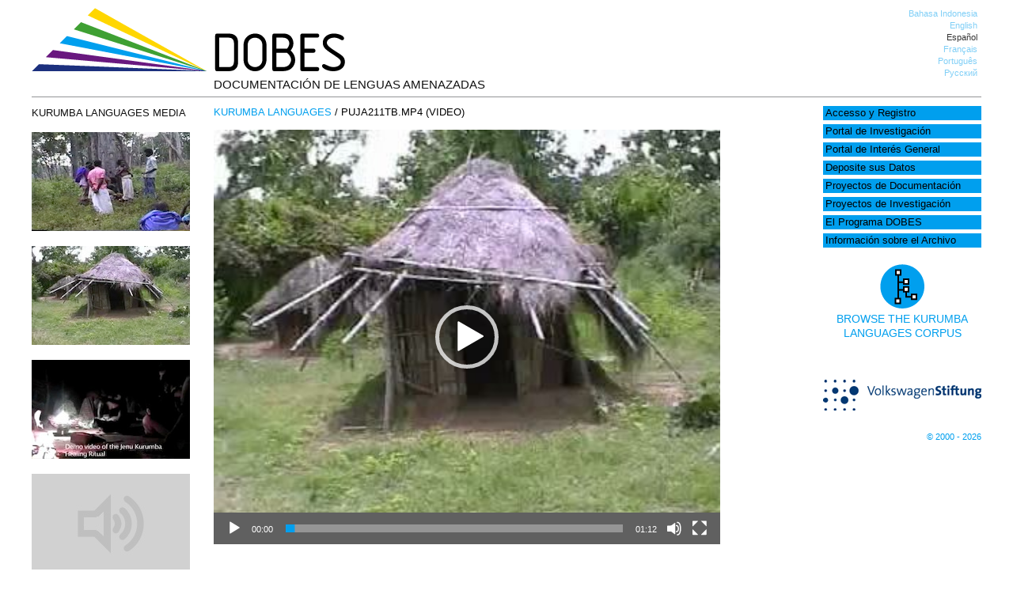

--- FILE ---
content_type: text/html; charset=UTF-8
request_url: https://dobes.mpi.nl/media/?mfile=puja211TB&type=3&project=kurumba&lang=es
body_size: 33521
content:
<!DOCTYPE html>
<html lang="es">
<head>
<meta charset="UTF-8" />
<title>Media - DOBES</title>
<link rel="profile" href="http://gmpg.org/xfn/11" />
<link rel="stylesheet" type="text/css" media="all" href="https://dobes.mpi.nl/wp-content/themes/dobes/style.css" />
<link rel="pingback" href="" />


<meta name='robots' content='index, follow, max-image-preview:large, max-snippet:-1, max-video-preview:-1' />
	<style>img:is([sizes="auto" i], [sizes^="auto," i]) { contain-intrinsic-size: 3000px 1500px }</style>
	
	<!-- This site is optimized with the Yoast SEO plugin v26.7 - https://yoast.com/wordpress/plugins/seo/ -->
	<link rel="canonical" href="https://dobes.mpi.nl/media/" />
	<meta property="og:locale" content="es_ES" />
	<meta property="og:type" content="article" />
	<meta property="og:title" content="Media - DOBES" />
	<meta property="og:url" content="https://dobes.mpi.nl/media/" />
	<meta property="og:site_name" content="DOBES" />
	<script type="application/ld+json" class="yoast-schema-graph">{"@context":"https://schema.org","@graph":[{"@type":"WebPage","@id":"https://dobes.mpi.nl/media/","url":"https://dobes.mpi.nl/media/","name":"Media - DOBES","isPartOf":{"@id":"https://dobes.mpi.nl/#website"},"datePublished":"2013-11-11T14:05:51+00:00","breadcrumb":{"@id":"https://dobes.mpi.nl/media/#breadcrumb"},"inLanguage":"es","potentialAction":[{"@type":"ReadAction","target":["https://dobes.mpi.nl/media/"]}]},{"@type":"BreadcrumbList","@id":"https://dobes.mpi.nl/media/#breadcrumb","itemListElement":[{"@type":"ListItem","position":1,"name":"Home","item":"https://dobes.mpi.nl/?lang=es"},{"@type":"ListItem","position":2,"name":"Media"}]},{"@type":"WebSite","@id":"https://dobes.mpi.nl/#website","url":"https://dobes.mpi.nl/","name":"DOBES","description":"Documentación de Lenguas Amenazadas","potentialAction":[{"@type":"SearchAction","target":{"@type":"EntryPoint","urlTemplate":"https://dobes.mpi.nl/?s={search_term_string}"},"query-input":{"@type":"PropertyValueSpecification","valueRequired":true,"valueName":"search_term_string"}}],"inLanguage":"es"}]}</script>
	<!-- / Yoast SEO plugin. -->


<link rel="alternate" type="application/rss+xml" title="DOBES &raquo; Feed" href="https://dobes.mpi.nl/feed/?lang=es" />
<link rel="alternate" type="application/rss+xml" title="DOBES &raquo; Feed de los comentarios" href="https://dobes.mpi.nl/comments/feed/?lang=es" />
<script type="text/javascript">
/* <![CDATA[ */
window._wpemojiSettings = {"baseUrl":"https:\/\/s.w.org\/images\/core\/emoji\/15.0.3\/72x72\/","ext":".png","svgUrl":"https:\/\/s.w.org\/images\/core\/emoji\/15.0.3\/svg\/","svgExt":".svg","source":{"concatemoji":"https:\/\/dobes.mpi.nl\/wp-includes\/js\/wp-emoji-release.min.js?ver=6.7.4"}};
/*! This file is auto-generated */
!function(i,n){var o,s,e;function c(e){try{var t={supportTests:e,timestamp:(new Date).valueOf()};sessionStorage.setItem(o,JSON.stringify(t))}catch(e){}}function p(e,t,n){e.clearRect(0,0,e.canvas.width,e.canvas.height),e.fillText(t,0,0);var t=new Uint32Array(e.getImageData(0,0,e.canvas.width,e.canvas.height).data),r=(e.clearRect(0,0,e.canvas.width,e.canvas.height),e.fillText(n,0,0),new Uint32Array(e.getImageData(0,0,e.canvas.width,e.canvas.height).data));return t.every(function(e,t){return e===r[t]})}function u(e,t,n){switch(t){case"flag":return n(e,"\ud83c\udff3\ufe0f\u200d\u26a7\ufe0f","\ud83c\udff3\ufe0f\u200b\u26a7\ufe0f")?!1:!n(e,"\ud83c\uddfa\ud83c\uddf3","\ud83c\uddfa\u200b\ud83c\uddf3")&&!n(e,"\ud83c\udff4\udb40\udc67\udb40\udc62\udb40\udc65\udb40\udc6e\udb40\udc67\udb40\udc7f","\ud83c\udff4\u200b\udb40\udc67\u200b\udb40\udc62\u200b\udb40\udc65\u200b\udb40\udc6e\u200b\udb40\udc67\u200b\udb40\udc7f");case"emoji":return!n(e,"\ud83d\udc26\u200d\u2b1b","\ud83d\udc26\u200b\u2b1b")}return!1}function f(e,t,n){var r="undefined"!=typeof WorkerGlobalScope&&self instanceof WorkerGlobalScope?new OffscreenCanvas(300,150):i.createElement("canvas"),a=r.getContext("2d",{willReadFrequently:!0}),o=(a.textBaseline="top",a.font="600 32px Arial",{});return e.forEach(function(e){o[e]=t(a,e,n)}),o}function t(e){var t=i.createElement("script");t.src=e,t.defer=!0,i.head.appendChild(t)}"undefined"!=typeof Promise&&(o="wpEmojiSettingsSupports",s=["flag","emoji"],n.supports={everything:!0,everythingExceptFlag:!0},e=new Promise(function(e){i.addEventListener("DOMContentLoaded",e,{once:!0})}),new Promise(function(t){var n=function(){try{var e=JSON.parse(sessionStorage.getItem(o));if("object"==typeof e&&"number"==typeof e.timestamp&&(new Date).valueOf()<e.timestamp+604800&&"object"==typeof e.supportTests)return e.supportTests}catch(e){}return null}();if(!n){if("undefined"!=typeof Worker&&"undefined"!=typeof OffscreenCanvas&&"undefined"!=typeof URL&&URL.createObjectURL&&"undefined"!=typeof Blob)try{var e="postMessage("+f.toString()+"("+[JSON.stringify(s),u.toString(),p.toString()].join(",")+"));",r=new Blob([e],{type:"text/javascript"}),a=new Worker(URL.createObjectURL(r),{name:"wpTestEmojiSupports"});return void(a.onmessage=function(e){c(n=e.data),a.terminate(),t(n)})}catch(e){}c(n=f(s,u,p))}t(n)}).then(function(e){for(var t in e)n.supports[t]=e[t],n.supports.everything=n.supports.everything&&n.supports[t],"flag"!==t&&(n.supports.everythingExceptFlag=n.supports.everythingExceptFlag&&n.supports[t]);n.supports.everythingExceptFlag=n.supports.everythingExceptFlag&&!n.supports.flag,n.DOMReady=!1,n.readyCallback=function(){n.DOMReady=!0}}).then(function(){return e}).then(function(){var e;n.supports.everything||(n.readyCallback(),(e=n.source||{}).concatemoji?t(e.concatemoji):e.wpemoji&&e.twemoji&&(t(e.twemoji),t(e.wpemoji)))}))}((window,document),window._wpemojiSettings);
/* ]]> */
</script>
<style id='wp-emoji-styles-inline-css' type='text/css'>

	img.wp-smiley, img.emoji {
		display: inline !important;
		border: none !important;
		box-shadow: none !important;
		height: 1em !important;
		width: 1em !important;
		margin: 0 0.07em !important;
		vertical-align: -0.1em !important;
		background: none !important;
		padding: 0 !important;
	}
</style>
<link rel='stylesheet' id='wp-block-library-css' href='https://dobes.mpi.nl/wp-includes/css/dist/block-library/style.min.css?ver=6.7.4' type='text/css' media='all' />
<style id='classic-theme-styles-inline-css' type='text/css'>
/*! This file is auto-generated */
.wp-block-button__link{color:#fff;background-color:#32373c;border-radius:9999px;box-shadow:none;text-decoration:none;padding:calc(.667em + 2px) calc(1.333em + 2px);font-size:1.125em}.wp-block-file__button{background:#32373c;color:#fff;text-decoration:none}
</style>
<style id='global-styles-inline-css' type='text/css'>
:root{--wp--preset--aspect-ratio--square: 1;--wp--preset--aspect-ratio--4-3: 4/3;--wp--preset--aspect-ratio--3-4: 3/4;--wp--preset--aspect-ratio--3-2: 3/2;--wp--preset--aspect-ratio--2-3: 2/3;--wp--preset--aspect-ratio--16-9: 16/9;--wp--preset--aspect-ratio--9-16: 9/16;--wp--preset--color--black: #000000;--wp--preset--color--cyan-bluish-gray: #abb8c3;--wp--preset--color--white: #ffffff;--wp--preset--color--pale-pink: #f78da7;--wp--preset--color--vivid-red: #cf2e2e;--wp--preset--color--luminous-vivid-orange: #ff6900;--wp--preset--color--luminous-vivid-amber: #fcb900;--wp--preset--color--light-green-cyan: #7bdcb5;--wp--preset--color--vivid-green-cyan: #00d084;--wp--preset--color--pale-cyan-blue: #8ed1fc;--wp--preset--color--vivid-cyan-blue: #0693e3;--wp--preset--color--vivid-purple: #9b51e0;--wp--preset--gradient--vivid-cyan-blue-to-vivid-purple: linear-gradient(135deg,rgba(6,147,227,1) 0%,rgb(155,81,224) 100%);--wp--preset--gradient--light-green-cyan-to-vivid-green-cyan: linear-gradient(135deg,rgb(122,220,180) 0%,rgb(0,208,130) 100%);--wp--preset--gradient--luminous-vivid-amber-to-luminous-vivid-orange: linear-gradient(135deg,rgba(252,185,0,1) 0%,rgba(255,105,0,1) 100%);--wp--preset--gradient--luminous-vivid-orange-to-vivid-red: linear-gradient(135deg,rgba(255,105,0,1) 0%,rgb(207,46,46) 100%);--wp--preset--gradient--very-light-gray-to-cyan-bluish-gray: linear-gradient(135deg,rgb(238,238,238) 0%,rgb(169,184,195) 100%);--wp--preset--gradient--cool-to-warm-spectrum: linear-gradient(135deg,rgb(74,234,220) 0%,rgb(151,120,209) 20%,rgb(207,42,186) 40%,rgb(238,44,130) 60%,rgb(251,105,98) 80%,rgb(254,248,76) 100%);--wp--preset--gradient--blush-light-purple: linear-gradient(135deg,rgb(255,206,236) 0%,rgb(152,150,240) 100%);--wp--preset--gradient--blush-bordeaux: linear-gradient(135deg,rgb(254,205,165) 0%,rgb(254,45,45) 50%,rgb(107,0,62) 100%);--wp--preset--gradient--luminous-dusk: linear-gradient(135deg,rgb(255,203,112) 0%,rgb(199,81,192) 50%,rgb(65,88,208) 100%);--wp--preset--gradient--pale-ocean: linear-gradient(135deg,rgb(255,245,203) 0%,rgb(182,227,212) 50%,rgb(51,167,181) 100%);--wp--preset--gradient--electric-grass: linear-gradient(135deg,rgb(202,248,128) 0%,rgb(113,206,126) 100%);--wp--preset--gradient--midnight: linear-gradient(135deg,rgb(2,3,129) 0%,rgb(40,116,252) 100%);--wp--preset--font-size--small: 13px;--wp--preset--font-size--medium: 20px;--wp--preset--font-size--large: 36px;--wp--preset--font-size--x-large: 42px;--wp--preset--spacing--20: 0.44rem;--wp--preset--spacing--30: 0.67rem;--wp--preset--spacing--40: 1rem;--wp--preset--spacing--50: 1.5rem;--wp--preset--spacing--60: 2.25rem;--wp--preset--spacing--70: 3.38rem;--wp--preset--spacing--80: 5.06rem;--wp--preset--shadow--natural: 6px 6px 9px rgba(0, 0, 0, 0.2);--wp--preset--shadow--deep: 12px 12px 50px rgba(0, 0, 0, 0.4);--wp--preset--shadow--sharp: 6px 6px 0px rgba(0, 0, 0, 0.2);--wp--preset--shadow--outlined: 6px 6px 0px -3px rgba(255, 255, 255, 1), 6px 6px rgba(0, 0, 0, 1);--wp--preset--shadow--crisp: 6px 6px 0px rgba(0, 0, 0, 1);}:where(.is-layout-flex){gap: 0.5em;}:where(.is-layout-grid){gap: 0.5em;}body .is-layout-flex{display: flex;}.is-layout-flex{flex-wrap: wrap;align-items: center;}.is-layout-flex > :is(*, div){margin: 0;}body .is-layout-grid{display: grid;}.is-layout-grid > :is(*, div){margin: 0;}:where(.wp-block-columns.is-layout-flex){gap: 2em;}:where(.wp-block-columns.is-layout-grid){gap: 2em;}:where(.wp-block-post-template.is-layout-flex){gap: 1.25em;}:where(.wp-block-post-template.is-layout-grid){gap: 1.25em;}.has-black-color{color: var(--wp--preset--color--black) !important;}.has-cyan-bluish-gray-color{color: var(--wp--preset--color--cyan-bluish-gray) !important;}.has-white-color{color: var(--wp--preset--color--white) !important;}.has-pale-pink-color{color: var(--wp--preset--color--pale-pink) !important;}.has-vivid-red-color{color: var(--wp--preset--color--vivid-red) !important;}.has-luminous-vivid-orange-color{color: var(--wp--preset--color--luminous-vivid-orange) !important;}.has-luminous-vivid-amber-color{color: var(--wp--preset--color--luminous-vivid-amber) !important;}.has-light-green-cyan-color{color: var(--wp--preset--color--light-green-cyan) !important;}.has-vivid-green-cyan-color{color: var(--wp--preset--color--vivid-green-cyan) !important;}.has-pale-cyan-blue-color{color: var(--wp--preset--color--pale-cyan-blue) !important;}.has-vivid-cyan-blue-color{color: var(--wp--preset--color--vivid-cyan-blue) !important;}.has-vivid-purple-color{color: var(--wp--preset--color--vivid-purple) !important;}.has-black-background-color{background-color: var(--wp--preset--color--black) !important;}.has-cyan-bluish-gray-background-color{background-color: var(--wp--preset--color--cyan-bluish-gray) !important;}.has-white-background-color{background-color: var(--wp--preset--color--white) !important;}.has-pale-pink-background-color{background-color: var(--wp--preset--color--pale-pink) !important;}.has-vivid-red-background-color{background-color: var(--wp--preset--color--vivid-red) !important;}.has-luminous-vivid-orange-background-color{background-color: var(--wp--preset--color--luminous-vivid-orange) !important;}.has-luminous-vivid-amber-background-color{background-color: var(--wp--preset--color--luminous-vivid-amber) !important;}.has-light-green-cyan-background-color{background-color: var(--wp--preset--color--light-green-cyan) !important;}.has-vivid-green-cyan-background-color{background-color: var(--wp--preset--color--vivid-green-cyan) !important;}.has-pale-cyan-blue-background-color{background-color: var(--wp--preset--color--pale-cyan-blue) !important;}.has-vivid-cyan-blue-background-color{background-color: var(--wp--preset--color--vivid-cyan-blue) !important;}.has-vivid-purple-background-color{background-color: var(--wp--preset--color--vivid-purple) !important;}.has-black-border-color{border-color: var(--wp--preset--color--black) !important;}.has-cyan-bluish-gray-border-color{border-color: var(--wp--preset--color--cyan-bluish-gray) !important;}.has-white-border-color{border-color: var(--wp--preset--color--white) !important;}.has-pale-pink-border-color{border-color: var(--wp--preset--color--pale-pink) !important;}.has-vivid-red-border-color{border-color: var(--wp--preset--color--vivid-red) !important;}.has-luminous-vivid-orange-border-color{border-color: var(--wp--preset--color--luminous-vivid-orange) !important;}.has-luminous-vivid-amber-border-color{border-color: var(--wp--preset--color--luminous-vivid-amber) !important;}.has-light-green-cyan-border-color{border-color: var(--wp--preset--color--light-green-cyan) !important;}.has-vivid-green-cyan-border-color{border-color: var(--wp--preset--color--vivid-green-cyan) !important;}.has-pale-cyan-blue-border-color{border-color: var(--wp--preset--color--pale-cyan-blue) !important;}.has-vivid-cyan-blue-border-color{border-color: var(--wp--preset--color--vivid-cyan-blue) !important;}.has-vivid-purple-border-color{border-color: var(--wp--preset--color--vivid-purple) !important;}.has-vivid-cyan-blue-to-vivid-purple-gradient-background{background: var(--wp--preset--gradient--vivid-cyan-blue-to-vivid-purple) !important;}.has-light-green-cyan-to-vivid-green-cyan-gradient-background{background: var(--wp--preset--gradient--light-green-cyan-to-vivid-green-cyan) !important;}.has-luminous-vivid-amber-to-luminous-vivid-orange-gradient-background{background: var(--wp--preset--gradient--luminous-vivid-amber-to-luminous-vivid-orange) !important;}.has-luminous-vivid-orange-to-vivid-red-gradient-background{background: var(--wp--preset--gradient--luminous-vivid-orange-to-vivid-red) !important;}.has-very-light-gray-to-cyan-bluish-gray-gradient-background{background: var(--wp--preset--gradient--very-light-gray-to-cyan-bluish-gray) !important;}.has-cool-to-warm-spectrum-gradient-background{background: var(--wp--preset--gradient--cool-to-warm-spectrum) !important;}.has-blush-light-purple-gradient-background{background: var(--wp--preset--gradient--blush-light-purple) !important;}.has-blush-bordeaux-gradient-background{background: var(--wp--preset--gradient--blush-bordeaux) !important;}.has-luminous-dusk-gradient-background{background: var(--wp--preset--gradient--luminous-dusk) !important;}.has-pale-ocean-gradient-background{background: var(--wp--preset--gradient--pale-ocean) !important;}.has-electric-grass-gradient-background{background: var(--wp--preset--gradient--electric-grass) !important;}.has-midnight-gradient-background{background: var(--wp--preset--gradient--midnight) !important;}.has-small-font-size{font-size: var(--wp--preset--font-size--small) !important;}.has-medium-font-size{font-size: var(--wp--preset--font-size--medium) !important;}.has-large-font-size{font-size: var(--wp--preset--font-size--large) !important;}.has-x-large-font-size{font-size: var(--wp--preset--font-size--x-large) !important;}
:where(.wp-block-post-template.is-layout-flex){gap: 1.25em;}:where(.wp-block-post-template.is-layout-grid){gap: 1.25em;}
:where(.wp-block-columns.is-layout-flex){gap: 2em;}:where(.wp-block-columns.is-layout-grid){gap: 2em;}
:root :where(.wp-block-pullquote){font-size: 1.5em;line-height: 1.6;}
</style>
<link rel='stylesheet' id='page-list-style-css' href='https://dobes.mpi.nl/wp-content/plugins/page-list/css/page-list.css?ver=5.9' type='text/css' media='all' />
<script type="text/javascript" src="https://dobes.mpi.nl/wp-content/uploads/jw-player-plugin-for-wordpress/player/jwplayer.js?ver=6.7.4" id="jw-embedder-js"></script>
<link rel="https://api.w.org/" href="https://dobes.mpi.nl/wp-json/" /><link rel="alternate" title="JSON" type="application/json" href="https://dobes.mpi.nl/wp-json/wp/v2/pages/1944" /><link rel="EditURI" type="application/rsd+xml" title="RSD" href="https://dobes.mpi.nl/xmlrpc.php?rsd" />
<meta name="generator" content="WordPress 6.7.4" />
<link rel='shortlink' href='https://dobes.mpi.nl/?p=1944' />
<link rel="alternate" title="oEmbed (JSON)" type="application/json+oembed" href="https://dobes.mpi.nl/wp-json/oembed/1.0/embed?url=https%3A%2F%2Fdobes.mpi.nl%2Fmedia%2F%3Flang%3Des" />
<link rel="alternate" title="oEmbed (XML)" type="text/xml+oembed" href="https://dobes.mpi.nl/wp-json/oembed/1.0/embed?url=https%3A%2F%2Fdobes.mpi.nl%2Fmedia%2F%3Flang%3Des&#038;format=xml" />
<style type="text/css">
.qtranxs_flag_id {background-image: url(https://dobes.mpi.nl/wp-content/plugins/qtranslate-x/flags/id.png); background-repeat: no-repeat;}
.qtranxs_flag_en {background-image: url(https://dobes.mpi.nl/wp-content/plugins/qtranslate-x/flags/gb.png); background-repeat: no-repeat;}
.qtranxs_flag_es {background-image: url(https://dobes.mpi.nl/wp-content/plugins/qtranslate-x/flags/es.png); background-repeat: no-repeat;}
.qtranxs_flag_fr {background-image: url(https://dobes.mpi.nl/wp-content/plugins/qtranslate-x/flags/fr.png); background-repeat: no-repeat;}
.qtranxs_flag_pt {background-image: url(https://dobes.mpi.nl/wp-content/plugins/qtranslate-x/flags/br.png); background-repeat: no-repeat;}
.qtranxs_flag_ru {background-image: url(https://dobes.mpi.nl/wp-content/plugins/qtranslate-x/flags/ru.png); background-repeat: no-repeat;}
</style>
<link hreflang="id" href="https://dobes.mpi.nl/media/?mfile=puja211TB&type=3&project=kurumba&lang=id" rel="alternate" />
<link hreflang="en" href="https://dobes.mpi.nl/media/?mfile=puja211TB&type=3&project=kurumba&lang=en" rel="alternate" />
<link hreflang="es" href="https://dobes.mpi.nl/media/?mfile=puja211TB&type=3&project=kurumba&lang=es" rel="alternate" />
<link hreflang="fr" href="https://dobes.mpi.nl/media/?mfile=puja211TB&type=3&project=kurumba&lang=fr" rel="alternate" />
<link hreflang="pt" href="https://dobes.mpi.nl/media/?mfile=puja211TB&type=3&project=kurumba&lang=pt" rel="alternate" />
<link hreflang="ru" href="https://dobes.mpi.nl/media/?mfile=puja211TB&type=3&project=kurumba&lang=ru" rel="alternate" />
<link hreflang="x-default" href="https://dobes.mpi.nl/media/?mfile=puja211TB&type=3&project=kurumba" rel="alternate" />
<meta name="generator" content="qTranslate-X 3.4.6.8" />
</head>

<body class="page-template page-template-media page-template-media-php page page-id-1944">

<div id="container">
<div id="header">
<div id="logo">
<a href="https://dobes.mpi.nl/"><img src="https://dobes.mpi.nl/wp-content/themes/dobes/images/dobes_logo.png" class="header-img" alt="Home" /></a>
</div>

<div id="header-right" class="widget-area" role="complementary">
			<ul class="xoxo">

			<style type="text/css">
.qtranxs_widget ul { margin: 0; }
.qtranxs_widget ul li
{
display: list-item; /* horizontal list, use "list-item" or other appropriate value for vertical list */
list-style-type: none; /* use "initial" or other to enable bullets */
margin: 0 5px 0 0; /* adjust spacing between items */
opacity: 0.5;
-o-transition: 1s ease opacity;
-moz-transition: 1s ease opacity;
-webkit-transition: 1s ease opacity;
transition: 1s ease opacity;
}
//.qtranxs_widget ul li span { margin: 0 5px 0 0; } /* other way to control spacing */
.qtranxs_widget ul li.active { opacity: 0.8; }
.qtranxs_widget ul li:hover { opacity: 1; }
.qtranxs_widget img { box-shadow: none; vertical-align: middle; }
.qtranxs_flag { height:12px; width:18px; display:block; }
.qtranxs_flag_and_text { padding-left:20px; }
.qtranxs_flag span { display:none; }</style>
<li id="qtranslate-3" class="widget-container qtranxs_widget">
<ul class="language-chooser language-chooser-text qtranxs_language_chooser" id="qtranslate-3-chooser">
<li class="lang-id"><a href="https://dobes.mpi.nl/media/?mfile=puja211TB&type=3&project=kurumba&lang=id" hreflang="id" title="Bahasa Indonesia (id)" class="qtranxs_text qtranxs_text_id"><span>Bahasa Indonesia</span></a></li>
<li class="lang-en"><a href="https://dobes.mpi.nl/media/?mfile=puja211TB&type=3&project=kurumba&lang=en" hreflang="en" title="English (en)" class="qtranxs_text qtranxs_text_en"><span>English</span></a></li>
<li class="lang-es active"><a href="https://dobes.mpi.nl/media/?mfile=puja211TB&type=3&project=kurumba&lang=es" hreflang="es" title="Español (es)" class="qtranxs_text qtranxs_text_es"><span>Español</span></a></li>
<li class="lang-fr"><a href="https://dobes.mpi.nl/media/?mfile=puja211TB&type=3&project=kurumba&lang=fr" hreflang="fr" title="Français (fr)" class="qtranxs_text qtranxs_text_fr"><span>Français</span></a></li>
<li class="lang-pt"><a href="https://dobes.mpi.nl/media/?mfile=puja211TB&type=3&project=kurumba&lang=pt" hreflang="pt" title="Português (pt)" class="qtranxs_text qtranxs_text_pt"><span>Português</span></a></li>
<li class="lang-ru"><a href="https://dobes.mpi.nl/media/?mfile=puja211TB&type=3&project=kurumba&lang=ru" hreflang="ru" title="Русский (ru)" class="qtranxs_text qtranxs_text_ru"><span>Русский</span></a></li>
</ul><div class="qtranxs_widget_end"></div>
</li>			</ul>
</div><!-- #primary .widget-area -->
<div id="tagline">

Documentación de Lenguas Amenazadas</div>

</div>

<div id="left-sidebar">

		<div id="sidebar" class="widget-area" role="complementary">
			<div id="appetizers">

<h4 class="appetizers_header">Kurumba Languages media</h4>
<div class='alink'><a href='https://dobes.mpi.nl/media?mfile=Death_Ritual-Jenu_Kurumba-Demo&amp;type=4&amp;project=kurumba&amp;lang=es' title='View this video file' class='gallerypic'>
<img src='https://dobes.mpi.nl/appetizers/kurumba/mini/Death_Ritual-Jenu_Kurumba-Demo.jpg' alt='Death_Ritual-Jenu_Kurumba-Demo' class='appetizer' />
<img class="alink" src="https://dobes.mpi.nl/pic/play_w.png" alt="Video playback symbol" /></a>
</div>
<div class='alink'><a href='https://dobes.mpi.nl/media?mfile=puja211TB&amp;type=3&amp;project=kurumba&amp;lang=es' title='View this video file' class='gallerypic'>
<img src='https://dobes.mpi.nl/appetizers/kurumba/mini/puja211TB.jpg' alt='puja211TB' class='appetizer' />
<img class="alink" src="https://dobes.mpi.nl/pic/play_w.png" alt="Video playback symbol" /></a>
</div>
<div class='alink'><a href='https://dobes.mpi.nl/media?mfile=Demo-adike-calling&amp;type=4&amp;project=kurumba&amp;lang=es' title='View this video file' class='gallerypic'>
<img src='https://dobes.mpi.nl/appetizers/kurumba/mini/Demo-adike-calling.jpg' alt='Demo-adike-calling' class='appetizer' />
<img class="alink" src="https://dobes.mpi.nl/pic/play_w.png" alt="Video playback symbol" /></a>
</div>
<div class='alink'><a href='https://dobes.mpi.nl/media?mfile=Bill-Karayan-Mari-ausKLUDAC001a&amp;type=2&amp;project=kurumba&amp;lang=es' title='Listen to this audio file' class='gallerypic'>
<img src='https://dobes.mpi.nl/appetizers/kurumba/mini/Bill-Karayan-Mari-ausKLUDAC001a.jpg' alt='Bill-Karayan-Mari-ausKLUDAC001a' class='appetizer' />
<img class="alink" src="https://dobes.mpi.nl/pic/audio-volume-high.png" alt="Audio playback symbol" /></a>
</div><br />
</div>
		</div><!-- #primary .widget-area -->

</div><div id="right-sidebar">

		<div id="sidebar" class="widget-area" role="complementary">
			<ul class="xoxo">
<!--
<div class="quicksearch">
<ul>
<li>
<div id="imdi-archive-search-plugin-query" class="quicksearch">
<div id="imdi_archive_search_plugin_object">
<div id="search-area" class="left">
<form id="imdi-search-form">
<input type="text" value="77915" name="imdi_query_topnode" id="imdi_query_topnode" style="display:none;" />
<input type="text" id="imdi-query-value" size="25" name="imdi-query-value" value="" placeholder="Type your search term here" />
<input type="submit" id="query-api" href="#" value="Search the Kurumba Languages corpus" />
<br/>
<input type="checkbox" name="show_only_accessible" id="show_only_accessible" value="true" onchange="set_check();" />
<span id="show_only_accessible_text"> Show only results that are accessible to me</span>
<input type="hidden" id="queried_project" name="queried_project" value="kurumba"></form>
</div>
</div>
</div>
</li>

</ul>
</div>
<br/>
<br/>
-->

			<li id="advanced_menu-2" class="widget-container widget_advanced_menu"><div class="menu-main-menu-container"><ul id="menu-main-menu" class="menu"><li id="menu-item-1907" class="menu-item menu-item-type-post_type menu-item-object-page menu-item-1907"><a href="https://dobes.mpi.nl/access_registration/?lang=es">Accesso y Registro</a></li>
<li id="menu-item-1904" class="menu-item menu-item-type-post_type menu-item-object-page menu-item-has-children menu-item-1904"><a href="https://dobes.mpi.nl/research/?lang=es">Portal de Investigación</a></li>
<li id="menu-item-1906" class="menu-item menu-item-type-post_type menu-item-object-page menu-item-has-children menu-item-1906"><a href="https://dobes.mpi.nl/general/?lang=es">Portal de Interés General</a></li>
<li id="menu-item-1908" class="menu-item menu-item-type-post_type menu-item-object-page menu-item-1908"><a href="https://dobes.mpi.nl/deposit-your-data/?lang=es">Deposite sus Datos</a></li>
<li id="menu-item-1909" class="menu-item menu-item-type-post_type menu-item-object-page menu-item-1909"><a href="https://dobes.mpi.nl/projects/?lang=es">Proyectos de Documentación</a></li>
<li id="menu-item-1903" class="menu-item menu-item-type-post_type menu-item-object-page menu-item-1903"><a href="https://dobes.mpi.nl/research-projects/?lang=es">Proyectos de Investigación</a></li>
<li id="menu-item-1910" class="menu-item menu-item-type-post_type menu-item-object-page menu-item-has-children menu-item-1910"><a href="https://dobes.mpi.nl/dobesprogramme/?lang=es">El Programa DOBES</a></li>
<li id="menu-item-1905" class="menu-item menu-item-type-post_type menu-item-object-page menu-item-has-children menu-item-1905"><a href="https://dobes.mpi.nl/archive_info/?lang=es">Información sobre el Archivo</a></li>
</ul></div></li>			</ul>
		<div id="link-to-archive">
		<a href='https://hdl.handle.net/
		1839/00-0000-0000-0001-305B-C		' target='_blank'>		<img src="https://dobes.mpi.nl/wp-content/themes/dobes/images/archive.png"><br/>
		Browse the 
		Kurumba Languages corpus		</a>
		</div>	
		<div id="vw-logo">
		<a href="https://www.volkswagenstiftung.de/en/funding/documentation-of-endangered-languages" target="_blank"><img src="https://dobes.mpi.nl/wp-content/themes/dobes/images/VWSLogo.png" width="200px" /></a>
		</div>
		<div id="copyright">
		<a href="https://dobes.mpi.nl/copyright">© 2000 - 2026</a>
		</div> 
		</div><!-- #primary .widget-area -->

</div>

<div id="content-container">
<div id="content" role="content-box">

<script>console.log("\u003Ch2\u003E\u003Ca href='https:\/\/dobes.mpi.nl\/projects\/kurumba'\u003EKurumba Languages\u003C\/a\u003E \/ puja211TB.mp4 (video)\u003C\/h2\u003E\u003Cdiv style=\"width: 640px;\" class=\"wp-video\"\u003E\u003C!--[if lt IE 9]\u003E\u003Cscript\u003Edocument.createElement('video');\u003C\/script\u003E\u003C![endif]--\u003E\n\u003Cvideo class=\"wp-video-shortcode\" id=\"video-1944-1\" width=\"640\" height=\"360\" poster=\"https:\/\/dobes.mpi.nl\/appetizers\/kurumba\/puja211TB.jpg\" preload=\"metadata\" controls=\"controls\"\u003E\u003Csource type=\"video\/mp4\" src=\"https:\/\/dobes.mpi.nl\/appetizers\/kurumba\/puja211TB.mp4?_=1\" \/\u003E\u003Ca href=\"https:\/\/dobes.mpi.nl\/appetizers\/kurumba\/puja211TB.mp4\"\u003Ehttps:\/\/dobes.mpi.nl\/appetizers\/kurumba\/puja211TB.mp4\u003C\/a\u003E\u003C\/video\u003E\u003C\/div\u003E");</script>
		<div class="m_media m_video">
		<div class="m_top"><h2><a href='https://dobes.mpi.nl/projects/kurumba'>Kurumba Languages</a> / puja211TB.mp4 (video)</h2><div style="width: 640px;" class="wp-video"><!--[if lt IE 9]><script>document.createElement('video');</script><![endif]-->
<video class="wp-video-shortcode" id="video-1944-1" width="640" height="360" poster="https://dobes.mpi.nl/appetizers/kurumba/puja211TB.jpg" preload="metadata" controls="controls"><source type="video/mp4" src="https://dobes.mpi.nl/appetizers/kurumba/puja211TB.mp4?_=1" /><a href="https://dobes.mpi.nl/appetizers/kurumba/puja211TB.mp4">https://dobes.mpi.nl/appetizers/kurumba/puja211TB.mp4</a></video></div></div>
		<div class="m_bottom">
		  <div class="m_description"> </div>
		</div>
		</div>
    

</div>
</div>


<div id="footer" role="contentinfo">
		<div id="colophon">


			<div id="site-info">
								
			</div><!-- #site-info -->
				
                <div id="site-generator">

                </div><!-- #site-generator -->

		</div><!-- #colophon -->
	</div><!-- #footer -->

</div><!-- #container -->



<link rel='stylesheet' id='mediaelement-css' href='https://dobes.mpi.nl/wp-includes/js/mediaelement/mediaelementplayer-legacy.min.css?ver=4.2.17' type='text/css' media='all' />
<link rel='stylesheet' id='wp-mediaelement-css' href='https://dobes.mpi.nl/wp-includes/js/mediaelement/wp-mediaelement.min.css?ver=6.7.4' type='text/css' media='all' />
<script type="text/javascript" src="https://dobes.mpi.nl/wp-includes/js/comment-reply.min.js?ver=6.7.4" id="comment-reply-js" async="async" data-wp-strategy="async"></script>
<script type="text/javascript" src="https://dobes.mpi.nl/wp-includes/js/jquery/jquery.min.js?ver=3.7.1" id="jquery-core-js"></script>
<script type="text/javascript" src="https://dobes.mpi.nl/wp-includes/js/jquery/jquery-migrate.min.js?ver=3.4.1" id="jquery-migrate-js"></script>
<script type="text/javascript" id="mediaelement-core-js-before">
/* <![CDATA[ */
var mejsL10n = {"language":"es","strings":{"mejs.download-file":"Descargar archivo","mejs.install-flash":"Est\u00e1s usando un navegador que no tiene Flash activo o instalado. Por favor, activa el componente del reproductor Flash o descarga la \u00faltima versi\u00f3n desde https:\/\/get.adobe.com\/flashplayer\/","mejs.fullscreen":"Pantalla completa","mejs.play":"Reproducir","mejs.pause":"Pausa","mejs.time-slider":"Control de tiempo","mejs.time-help-text":"Usa las teclas de direcci\u00f3n izquierda\/derecha para avanzar un segundo y las flechas arriba\/abajo para avanzar diez segundos.","mejs.live-broadcast":"Transmisi\u00f3n en vivo","mejs.volume-help-text":"Utiliza las teclas de flecha arriba\/abajo para aumentar o disminuir el volumen.","mejs.unmute":"Activar el sonido","mejs.mute":"Silenciar","mejs.volume-slider":"Control de volumen","mejs.video-player":"Reproductor de v\u00eddeo","mejs.audio-player":"Reproductor de audio","mejs.captions-subtitles":"Pies de foto \/ Subt\u00edtulos","mejs.captions-chapters":"Cap\u00edtulos","mejs.none":"Ninguna","mejs.afrikaans":"Afrik\u00e1ans","mejs.albanian":"Albano","mejs.arabic":"\u00c1rabe","mejs.belarusian":"Bielorruso","mejs.bulgarian":"B\u00falgaro","mejs.catalan":"Catal\u00e1n","mejs.chinese":"Chino","mejs.chinese-simplified":"Chino (Simplificado)","mejs.chinese-traditional":"Chino (Tradicional)","mejs.croatian":"Croata","mejs.czech":"Checo","mejs.danish":"Dan\u00e9s","mejs.dutch":"Neerland\u00e9s","mejs.english":"Ingl\u00e9s","mejs.estonian":"Estonio","mejs.filipino":"Filipino","mejs.finnish":"Fin\u00e9s","mejs.french":"Franc\u00e9s","mejs.galician":"Gallego","mejs.german":"Alem\u00e1n","mejs.greek":"Griego","mejs.haitian-creole":"Creole haitiano","mejs.hebrew":"Hebreo","mejs.hindi":"Indio","mejs.hungarian":"H\u00fangaro","mejs.icelandic":"Island\u00e9s","mejs.indonesian":"Indonesio","mejs.irish":"Irland\u00e9s","mejs.italian":"Italiano","mejs.japanese":"Japon\u00e9s","mejs.korean":"Coreano","mejs.latvian":"Let\u00f3n","mejs.lithuanian":"Lituano","mejs.macedonian":"Macedonio","mejs.malay":"Malayo","mejs.maltese":"Malt\u00e9s","mejs.norwegian":"Noruego","mejs.persian":"Persa","mejs.polish":"Polaco","mejs.portuguese":"Portugu\u00e9s","mejs.romanian":"Rumano","mejs.russian":"Ruso","mejs.serbian":"Serbio","mejs.slovak":"Eslovaco","mejs.slovenian":"Esloveno","mejs.spanish":"Espa\u00f1ol","mejs.swahili":"Swahili","mejs.swedish":"Sueco","mejs.tagalog":"Tagalo","mejs.thai":"Tailand\u00e9s","mejs.turkish":"Turco","mejs.ukrainian":"Ukraniano","mejs.vietnamese":"Vietnamita","mejs.welsh":"Gal\u00e9s","mejs.yiddish":"Yiddish"}};
/* ]]> */
</script>
<script type="text/javascript" src="https://dobes.mpi.nl/wp-includes/js/mediaelement/mediaelement-and-player.min.js?ver=4.2.17" id="mediaelement-core-js"></script>
<script type="text/javascript" src="https://dobes.mpi.nl/wp-includes/js/mediaelement/mediaelement-migrate.min.js?ver=6.7.4" id="mediaelement-migrate-js"></script>
<script type="text/javascript" id="mediaelement-js-extra">
/* <![CDATA[ */
var _wpmejsSettings = {"pluginPath":"\/wp-includes\/js\/mediaelement\/","classPrefix":"mejs-","stretching":"responsive","audioShortcodeLibrary":"mediaelement","videoShortcodeLibrary":"mediaelement"};
/* ]]> */
</script>
<script type="text/javascript" src="https://dobes.mpi.nl/wp-includes/js/mediaelement/wp-mediaelement.min.js?ver=6.7.4" id="wp-mediaelement-js"></script>
<script type="text/javascript" src="https://dobes.mpi.nl/wp-includes/js/mediaelement/renderers/vimeo.min.js?ver=4.2.17" id="mediaelement-vimeo-js"></script>
</body>
</html>